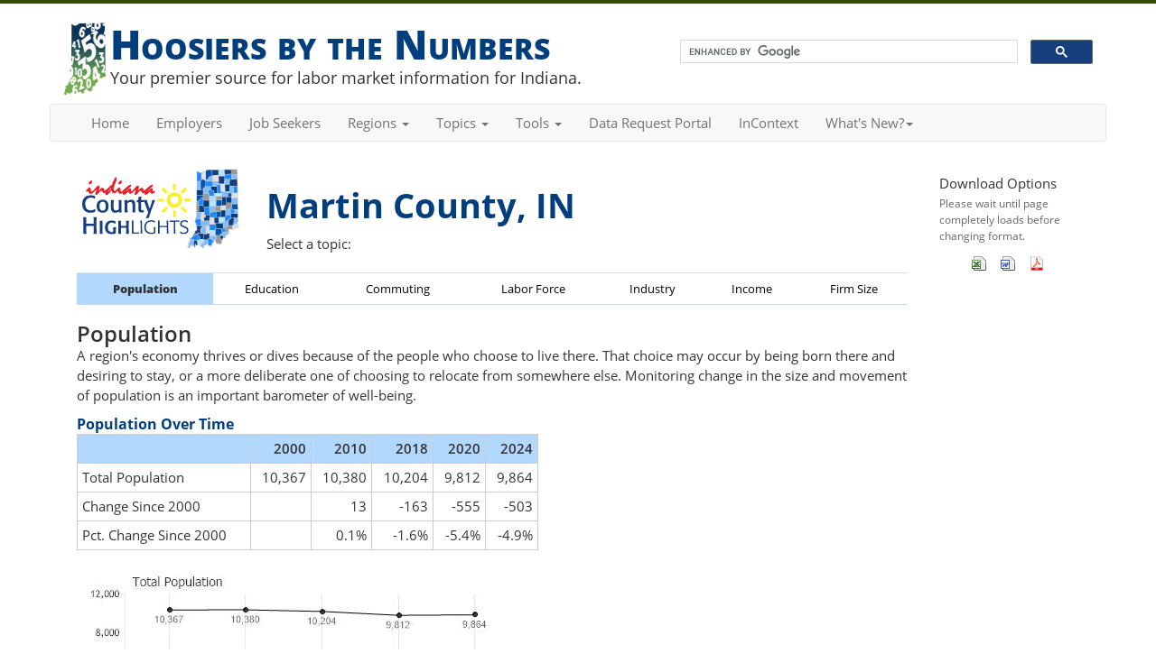

--- FILE ---
content_type: text/html
request_url: https://hoosierdata.in.gov/highlights/profile.asp?geo_val=S18;C101&page_id=1
body_size: 7816
content:

<!DOCTYPE html><html lang="en"><!-- InstanceBegin template="/Templates/2015redesign.dwt.asp" codeOutsideHTMLIsLocked="false" -->
<head>
<!-- Google Tag Manager: HBTN -->
<script>(function(w,d,s,l,i){w[l]=w[l]||[];w[l].push({'gtm.start':
new Date().getTime(),event:'gtm.js'});var f=d.getElementsByTagName(s)[0],
j=d.createElement(s),dl=l!='dataLayer'?'&l='+l:'';j.async=true;j.src=
'https://www.googletagmanager.com/gtm.js?id='+i+dl;f.parentNode.insertBefore(j,f);
})(window,document,'script','dataLayer','GTM-K2LXZ7Q');</script>
<!-- End Google Tag Manager -->
	
<meta charset="utf-8" />
<meta http-equiv="X-UA-Compatible" content="IE=edge" />
<meta name="viewport" content="width=device-width, initial-scale=1" />

<link rel="shortcut icon" href="/favicon.ico" type="image/x-icon" />
<!-- InstanceBeginEditable name="doctitle" -->
<title>County Highlights: Hoosiers by the Numbers</title>
<!-- InstanceEndEditable -->
<!--TypeKit Fonts (Open Sans)-->
<script src="//use.typekit.net/nor7pgm.js"></script>
<script>try{Typekit.load();}catch(e){}</script>

<!-- Bootstrap core CSS -->
<link rel="stylesheet" href="https://maxcdn.bootstrapcdn.com/bootstrap/3.3.2/css/bootstrap.min.css">

<!-- Personalized CSS -->
<link rel="stylesheet" href="/css/AllPages2015.css" type="text/css" media="screen, print" />


<!-- HTML5 shim and Respond.js for IE8 support of HTML5 elements and media queries -->
<!-- WARNING: Respond.js doesn't work if you view the page via file:// -->
<!--[if lt IE 9]>
      <script src="https://oss.maxcdn.com/html5shiv/3.7.2/html5shiv.min.js"></script>
      <script src="https://oss.maxcdn.com/respond/1.4.2/respond.min.js"></script>
    <![endif]-->

<!-- jQuery (necessary for Bootstrap's JavaScript plugins)--> 
<script src="https://ajax.googleapis.com/ajax/libs/jquery/1.11.2/jquery.min.js"></script> 

<!-- InstanceBeginEditable name="head" -->
    <link media="all" href="/css/county_highlights2.css" type="text/css" rel="stylesheet" />

    <script language="JavaScript" type="text/javascript">

function validate_email(){

var emailRegxp = /^([\w]+)(.[\w]+)*@([\w]+)(.[\w]{2,3}){1,2}$/;
var email = document.emailForm.emailAddress.value;

if(emailRegxp.test(email) == true){
    return true;
        
	}else if(email != null){
	
	alert("Invalid Email");
	
	return false;
	
	}

}

function sendEmailFormat(){

  document.getElementById("emailBox").style.display="block";
    document.getElementById("emailBox").style.visibility="visible";


}

function sendEmail(){

    if(validate_email() == true){
        
         window.location="profile_print.asp?format=email&geo_val=S18;C101&page_id=1&emailAddress=" + document.emailForm.emailAddress.value;
    }

}

function redirect_format(value){
  //alert("true");
   
  
   var i = 0;
   
   /*
   while(i < document.formatForm.group1.length){
   
        if(document.formatForm.group1[i].checked){
            value = document.formatForm.group1[i].value;
        }
        
        i++;
   }
   */
   //alert(value);
   
   
   if(value == "e"){
    window.location="profile_print.asp?format=excel&geo_val=S18;C101&page_id=1";
    
    }else if(value == "w"){
         window.location="profile_print.asp?format=word&geo_val=S18;C101&page_id=1";
    
    }else if(value == "p"){
        window.location="profile_print.asp?format=pdf&geo_val=S18;C101&page_id=1";
    }else if(value == "em"){
       sendEmailFormat();
    }
    else {
         window.location="profile_print.asp?format=&geo_val=S18;C101&page_id=1";
         }
    /*
    }else if(value == "em"){
        window.location="profile_print.asp?format=email&geo_val=S18;C101&page_id=1";
    }
    */
}

</script>


<!-- InstanceEndEditable -->
</head>
<body>
<!-- Google Tag Manager (noscript): HBTN -->
<noscript><iframe src="https://www.googletagmanager.com/ns.html?id=GTM-K2LXZ7Q"
height="0" width="0" style="display:none;visibility:hidden"></iframe></noscript>
<!-- End Google Tag Manager (noscript) -->
	
<div class="container">
<!--START OF HEADER INCLUDE: Used in conjunction with Bootstrap -->
<script> (function(ss,ex){ window.ldfdr=window.ldfdr||function(){(ldfdr._q=ldfdr._q||[]).push([].slice.call(arguments));}; (function(d,s){ fs=d.getElementsByTagName(s)[0]; function ce(src){ var cs=d.createElement(s); cs.src=src; cs.async=1; fs.parentNode.insertBefore(cs,fs); }; ce('https://sc.lfeeder.com/lftracker_v1_'+ss+(ex?'_'+ex:'')+'.js'); })(document,'script'); })('lAxoEaKRGZw4OYGd'); </script>

<div id="skip-nav"><a href="#content">Skip to main content</a></div>
<header>

  <div class="row">
  <div class="col-md-8 col-lg-7">
  <h1><a href="https://www.hoosierdata.in.gov/index.asp"><img style="padding-right:5px;" src="/images/headerArt3.gif" alt="" width="52" height="81" id="logo"/>Hoosiers by the Numbers</a></h1>

  <p style="margin-left:15px;" id="tagline">Your premier source for labor market information for Indiana.</p>
  </div>
  
   <div id="search" class="col-md-4 col-lg-5">
   
   <script>
  (function() {
    var cx = '011796417940821270163:9qo3by-side';
    var gcse = document.createElement('script');
    gcse.type = 'text/javascript';
    gcse.async = true;
    gcse.src = (document.location.protocol == 'https:' ? 'https:' : 'http:') +
        '//cse.google.com/cse.js?cx=' + cx;
    var s = document.getElementsByTagName('script')[0];
    s.parentNode.insertBefore(gcse, s);
  })();
</script>
<gcse:searchbox-only resultsUrl="https://www.hoosierdata.in.gov/search_results.asp"></gcse:searchbox-only>
   
  </div>
  </div>
  
  <div class="row">
  
  <nav class="navbar navbar-default">
		<div class="container"> 
			<!-- Brand and toggle get grouped for better mobile display -->
			<div class="navbar-header">
				<button type="button" class="navbar-toggle collapsed" data-toggle="collapse" data-target="#bs-example-navbar-collapse-1"> <span class="sr-only">Toggle navigation</span> <span class="icon-bar"></span> <span class="icon-bar"></span> <span class="icon-bar"></span> </button>
				 </div>
			
			<!-- Collect the nav links, forms, and other content for toggling -->
			<div class="collapse navbar-collapse" id="bs-example-navbar-collapse-1">
				<ul class="nav navbar-nav">
					<li><a href="https://www.hoosierdata.in.gov/index.asp">Home</a></li>
					<li class="dropdown"><a href="https://www.hoosierdata.in.gov/employers.asp">Employers</a></li>
					<li class="dropdown"><a href="https://www.hoosierdata.in.gov/job-seekers.asp">Job Seekers </a></li>
					<li class="dropdown"><a href="#" class="dropdown-toggle" data-toggle="dropdown" role="button" aria-expanded="false">Regions <span class="caret"></span></a>
					  <ul class="dropdown-menu multi-column columns-2" role="menu">
					    <div class="row">
					      <div class="col-sm-6">
					        <ul class="multi-column-dropdown">
					          <li><a href="https://www.hoosierdata.in.gov/radius/radius.asp">Business Environment Radius Profiles</a></li>
					          <li><a href="https://www.hoosierdata.in.gov/buslookup/BusLookup.aspx">Business Lookup Tool</a></li>
					          <li><a href="https://www.hoosierdata.in.gov/highlights/default.asp">County Highlights</a></li>
					          <li><a href="https://www.hoosierdata.in.gov/nav.asp?id=221">Economic Region Analysts</a></li>
					          <li><a href="https://www.hoosierdata.in.gov/FD/landing.aspx">Employment Outlook Projections</a></li>
					          
					          
					          </ul>
					        </div>
					      <div class="col-sm-6">
					        <ul class="multi-column-dropdown">
					          <li><a href="https://www.hoosierdata.in.gov/profiles.asp?scope_choice=b&amp;county_changer2=Regr%3A1&amp;button1=Get+Profile&amp;id=2&amp;page_path=Area+Profiles&amp;path_id=11&amp;menu_level=smenu1&amp;panel_number=1">IN Depth Regional Profiles</a></li>
					          <li><a href="https://www.hoosierdata.in.gov/big_radius/radius.asp">Large Area Radius Tool</a></li>
					          <li><a href="https://www.hoosierdata.in.gov/publookup/default.aspx">Publication Lookup Tool</a></li>
					          <li><a href="https://www.hoosierdata.in.gov/rb/default.aspx">Regionizer</a></li>
					          
					          <li><a href="http://www.hoosierdata.in.gov/mix/mix_menu.aspx">The Regional Labor Mix</a></li>
					          </ul>
					        </div>
					      
					      </div>
					    </ul>
				  </li>
					<li class="dropdown"> <a href="#" class="dropdown-toggle" data-toggle="dropdown" role="button" aria-expanded="false">Topics <span class="caret"></span></a>
						
						<ul class="dropdown-menu multi-column columns-2" role="menu">
							<div class="row">
								<div class="col-sm-6">
									<ul class="multi-column-dropdown">
                                    <li><a href="/nav.asp?id=249">Clusters</a></li>
										<li><a href="https://www.hoosierdata.in.gov/covid19.asp">Covid-19</a></li>
			<li><a href="https://www.hoosierdata.in.gov/nav.asp?id=247">Commuting</a></li>
			<li><a href="https://www.hoosierdata.in.gov/nav.asp?id=222">Demographics</a></li>
            <li><a href="https://www.hoosierdata.in.gov/nav.asp?id=223">Economic Indicators</a></li>
            <li><a href="https://www.hoosierdata.in.gov/nav.asp?id=211">Education</a></li>
            <li><a href="https://www.hoosierdata.in.gov/nav.asp?id=212">Employment</a></li>
									</ul>
								</div>
								<div class="col-sm-6">
									<ul class="multi-column-dropdown">
										<li><a href="https://www.hoosierdata.in.gov/nav.asp?id=213">Income and Wages</a></li>
			<li><a href="https://www.hoosierdata.in.gov/nav.asp?id=214">Industry</a></li>
            <li><a href="https://www.hoosierdata.in.gov/nav.asp?id=215">Labor Force</a></li>
            <li><a href="https://www.hoosierdata.in.gov/nav.asp?id=216">Occupations</a></li>
            <li><a href="https://www.hoosierdata.in.gov/nav.asp?id=217">Unemployment</a></li>
			<li><a href="https://www.hoosierdata.in.gov/nav.asp?id=245">Veterans</a></li>
									</ul>
								</div>
								
							</div>
						</ul>
						
					</li>
					<!--<li class="dropdown"> <a href="#" class="dropdown-toggle" data-toggle="dropdown" role="button" aria-expanded="false">Data by Series <span class="caret"></span></a>
						<ul class="dropdown-menu" role="menu">
							<li><a href="/nav.asp?id=229">CES</a></li>
            <li><a href="/nav.asp?id=230">LAUS</a></li>
            <li><a href="/nav.asp?id=231">MLS</a></li>
            <li><a href="/nav.asp?id=232">OES</a></li>
            <li><a href="/nav.asp?id=233">Occupation Projections</a></li>
            <li><a href="/nav.asp?id=234">QCEW</a></li>
						</ul>
					</li>-->
					<li class="dropdown"> <a href="#" class="dropdown-toggle" data-toggle="dropdown" role="button" aria-expanded="false">Tools <span class="caret"></span></a>
						<ul class="dropdown-menu multi-column columns-2" role="menu">
							<div class="row">
								<div class="col-sm-6">
									<ul class="multi-column-dropdown">
										<li><a href = "https://www.hoosierdata.in.gov/nav.asp?id=45">A to Z Guide</a></li>
            <li> <a href = "https://www.hoosierdata.in.gov/finder_home.asp">City-to-County Finder</a></li>
            <li> <a href = "https://www.hoosierdata.in.gov/calculator.asp">Cost of Living Calculator</a></li>
            <li><a href="https://www.stats.indiana.edu/data_calendar/chronological.asp" target="_blank">Data Calendar</a></li>
            <li><a href="https://www.hoosierdata.in.gov/coder/" target="_blank">Find Occupation Codes</a></li>
            <li> <a href = "https://www.hoosierdata.in.gov/nav.asp?id=40">Glossary</a></li>
            <li><a href = "https://www.hoosierdata.in.gov/nav.asp?id=242">Grants and RFI Data Assistant</a></li>
			<li> <a href = "https://www.hoosierdata.in.gov/inreality/">IN Reality</a></li>
			<li> <a href = "https://www.hoosierdata.in.gov/infographics/">INfographics</a></li>
            <li> <a href = "/lmi-dashboard.asp">LMI Dashboard</a></li>
            <li> <a href = "https://www.hoosierdata.in.gov/nav.asp?id=85">Maps</a></li>
			<!--<li> <a href = "/pov/radius.asp">Poverty Rate Lookup</a></li>-->
			<li><a href="https://www.hoosierdata.in.gov/publookup/default.aspx">Publication Lookup Tool</a></li>							
                                    </ul>
								</div>
								<div class="col-sm-6">
									<ul class="multi-column-dropdown">
			
			 <li><a href="https://www.hoosierdata.in.gov/rb/default.aspx">Regionizer</a></li>						
            <li> <a href = "https://www.hoosierdata.in.gov/nav.asp?id=42">Research and Analysis</a></li>
            <li> <a href = "https://hoosierdata.in.gov/roc.asp">Return on College Calculator</a></li>
			<li> <a href = "https://www.hoosierdata.in.gov/vcc/select.aspx">Transition Time</a></li>
            <li> <a href = "https://www.hoosierdata.in.gov/vcc/mil_select.aspx">Transition Time for Veterans</a></li>
           <li> <a href = "https://www.hoosierdata.in.gov/webinars.asp">Webinars</a></li>
			<li> <a href = "https://www.hoosierdata.in.gov/nav.asp?id=256">WIOA Planning Tools</a></li>
           <li><a href="https://www.hoosierdata.in.gov/wdqi/Default.asp">Workforce Data Quality Initiative</a></li>
           <li><a href="https://www.hoosierdata.in.gov/indicator/full.aspx">Workforce Economy Dashboard</a></li>
									</ul>
								</div>
								
							</div>
						</ul>
					</li>
					 <li><a href="https://www.hoosierdata.in.gov/data-request.asp">Data Request Portal</a></li> 
                    <li><a href="https://www.incontext.indiana.edu/" target="blank">InContext</a></li> 
					<li class="dropdown"> <a href="#" class="dropdown-toggle" data-toggle="dropdown" role="button" aria-expanded="false">What's New?<span class="caret"></span></a>
              <ul class="dropdown-menu" role="menu">
                  
  <li>
<a href = "articles.asp?article_id=377"><a href="https://www.in.gov/dwd/newsroom/msa-reports/">September 2025 Indiana County, City and MSA Employment Report</a></a></li>
  <li>
<a href = "articles.asp?article_id=423"><a href="https://www.in.gov/dwd/newsroom/employment-reports/">September 2025 Indiana Employment Report</a></a></li>
  

              </ul>
          </ul>
			</div>
			<!-- /.navbar-collapse --> 
		</div>
		<!-- /.container-fluid --> 
	</nav>
  
  
  </div>
  

  
</header>
 
  
<!--ALERT--> 
<!--<div class="bg-danger" style="padding: 15px;"><strong style="color: #990000">Notice to Users</strong><br/>
Maintenance is scheduled for Monday morning, October 26th. This upgrade should not affect any of your work on this site.
</div>--> 				
<!--END ALERT-->
<!--END OF HEADER INCLUDE--> 
<div class="row">
<div id="content" class="col-sm-12">


<!-- InstanceBeginEditable name="Content" -->
 <div class="col-sm-12 col-md-9 col-lg-10"> 
      
                   <a href="default.asp"><img src="/images/CountyHighlightsGraphic[190x90].gif" alt="logo" style="float:left;margin-right: 20px;"/></a>
<h1>Martin County, IN</h1><table><tr>Select a topic:</tr></table><br /><table id="profilepage" cellspacing="0" class="table table-responsive"><tr><td id="selected">Population</td><td align=center><a href="profile.asp?geo_val=S18;C101&page_id=3">Education</a></td><td align=center><a href="profile.asp?geo_val=S18;C101&page_id=4">Commuting</a></td><td align=center><a href="profile.asp?geo_val=S18;C101&page_id=5">Labor Force</a></td><td align=center><a href="profile.asp?geo_val=S18;C101&page_id=6">Industry</a></td><td align=center><a href="profile.asp?geo_val=S18;C101&page_id=7">Income</a></td><td align=center><a href="profile.asp?geo_val=S18;C101&page_id=8">Firm Size</a></td></tr></table><h2>Population</h2><div ><p>A region's economy thrives or dives because of the people who choose to live there.  That choice may occur by being born there and desiring to stay, or a more deliberate one of choosing to relocate from somewhere else.  Monitoring change in the size and movement of population is an important barometer of well-being.</p></div><table class="table_style" cellspacing="0" ><tr class=headrow_tr><td class=headrow_td colspan=6>Population Over Time</td></tr><tr class=subheadrow_tr><td class=head_blank_td>&nbsp;</td><td class=head_td_2>2000</td><td class=head_td_2>2010</td><td class=head_td_2>2018</td><td class=head_td_2>2020</td><td class=head_td_2>2024</td></tr><tr class=mainrow_tr><td class=main_label_td>Total Population</td><td class=main_data_td>10,367</td><td class=main_data_td>10,380</td><td class=main_data_td>10,204</td><td class=main_data_td>9,812</td><td class=main_data_td>9,864</td></tr><tr class=mainrow_tr><td class=main_label_td>Change Since 2000</td><td class=main_blank_td>&nbsp;</td><td class=main_data_td>13</td><td class=main_data_td>-163</td><td class=main_data_td>-555</td><td class=main_data_td>-503</td></tr><tr class=mainrow_tr><td class=main_label_td>Pct. Change Since 2000</td><td class=main_blank_td>&nbsp;</td><td class=main_data_td>0.1%</td><td class=main_data_td>-1.6%</td><td class=main_data_td>-5.4%</td><td class=main_data_td>-4.9%</td></tr><tr class=headrow_tr><td class=main_graphmap_td colspan=6 align=center><img src="http://www.stats.indiana.edu/webservices/charts/ChartServlet.aspx?chart_title=Total%20Population&data=10367,10380,10204,9812,9864&chart_type=line&chart_size=500x200&xaxis_labels=2000,2010,2018,2020,2024&hex_color = 173f7d" alt="graph"></td></tr></table><div class=profile_note_div>Source: US Census Bureau</div>
<table class="table_style"><tr class=headrow_tr><td class=headrow_td colspan=3>Components of Population Change 2023 to 2024</td></tr><tr class=subheadrow_tr><td class=head_blank_td>&nbsp;</td><td class=head_td_2>Number</td><td class=main_graphmap_td align=center rowspan=6><img src="http://www.stats.indiana.edu/webservices/charts/ChartServlet.aspx?chart_title=Components%20of%20Change&data=13,1,-11&chart_type=bar&chart_size=300x220&xaxis_labels=Domestic%20Migration,International%20Migration,Natural%20Increase&hex_color=6DDED9,173F7D,E8A713" alt="graph"></td></tr><tr class=mainrow_tr><td class=main_label_td>Net Domestic Migration</td><td class=main_data_td>13</td></tr><tr class=mainrow_tr><td class=main_label_td>International Migration</td><td class=main_data_td>1</td></tr><tr class=mainrow_tr><td class=main_label_td>Natural Increase (births minus deaths)</td><td class=main_data_td>-11</td></tr><tr class=mainrow_tr><td class=main_label_td>Births</td><td class=main_data_td>124</td></tr><tr class=mainrow_tr><td class=main_label_td>Deaths</td><td class=main_data_td>135</td></tr></table><div class=profile_note_div>Source: US Census Bureau</div>
<table class="table_style"><tr class=headrow_tr><td class=headrow_td colspan=3>Population Estimates by Age in 2024</td></tr><tr class=subheadrow_tr><td class=head_blank_td>&nbsp;</td><td class=head_td_2>Number</td><td  class=head_td_2>Pct. Dist</td></tr><tr class=mainrow_tr><td class=main_label_td>Preschool (0 to 4)</td><td class=main_data_td>562</td><td class=main_data_td>5.7%</td></tr><tr class=mainrow_tr><td class=main_label_td>School Age (5 to 17)</td><td class=main_data_td>1,587</td><td class=main_data_td>16.1%</td></tr><tr class=mainrow_tr><td class=main_label_td>College Age (18 to 24)</td><td class=main_data_td>720</td><td class=main_data_td>7.3%</td></tr><tr class=mainrow_tr><td class=main_label_td>Young Adult (25 to 44)</td><td class=main_data_td>2,309</td><td class=main_data_td>23.4%</td></tr><tr class=mainrow_tr><td class=main_label_td>Older Adult (45 to 64)</td><td class=main_data_td>2,499</td><td class=main_data_td>25.3%</td></tr><tr class=mainrow_tr><td class=main_label_td>Older (65 plus)</td><td class=main_data_td>2,187</td><td class=main_data_td>22.2%</td></tr></table><div class=profile_note_div>Source: US Census Bureau</div>
<table class="table_style"><tr class=headrow_tr><td class=headrow_td colspan=3>Population Estimates by Race and Hispanic Origin in 2024</td></tr><tr class=subheadrow_tr><td class=head_blank_td>&nbsp;</td><td class=head_td_2>Number</td><td class=head_td_2>Pct. Dist</td></tr><tr class=mainrow_tr><td class=main_label_td>American Ind. or Alaskan Native Alone</td><td class=main_data_td>52</td><td class=main_data_td>0.5%</td></tr><tr class=mainrow_tr><td class=main_label_td>Asian Alone</td><td class=main_data_td>67</td><td class=main_data_td>0.7%</td></tr><tr class=mainrow_tr><td class=main_label_td>Black Alone</td><td class=main_data_td>73</td><td class=main_data_td>0.7%</td></tr><tr class=mainrow_tr><td class=main_label_td>Native Hawaiian and Other Pac. Isl. Alone</td><td class=main_data_td>1</td><td class=main_data_td>0.0%</td></tr><tr class=mainrow_tr><td class=main_label_td>White Alone</td><td class=main_data_td>9,546</td><td class=main_data_td>96.8%</td></tr><tr class=mainrow_tr><td class=main_label_td>Two or More Race Groups</td><td class=main_data_td>125</td><td class=main_data_td>1.3%</td></tr><tr class=mainrow_tr><td class=main_graphmap_td align=center colspan=3><img src="http://www.stats.indiana.edu/webservices/charts/ChartServlet.aspx?chart_title=Population%20by%20Race&data=0.967761,0.0074,0.005271,0.006792,0.000101,0.012672&chart_type=pie&chart_size=500x200&xaxis_labels=White,Black,Am.%20Ind%20or Alaskan%20Native,Asian,Hawaiian%20and%20Pac.%20Isl,Two%20or%20More&hex_color=6DDED9,173F7D,E8A713,F6DCA1,66AC886,EA5B46&data_format=p" alt="graph"></td></tr><tr class=headrow_tr><td class=headrow_td colspan=3>Hispanic or Latino</td></tr><tr class=mainrow_tr><td class=main_label_td>Non-Hispanic or Latino</td><td class=main_data_td>9,696</td><td class=main_data_td>98.3%</td></tr><tr class=mainrow_tr><td class=main_label_td>Hispanic or Latino</td><td  class=main_data_td>168</td><td class=main_data_td>1.7%</td></tr></table><div class=profile_note_div>Source: US Census Bureau</div>
<table class="table_style"><tr class=headrow_tr><td class=headrow_td colspan=3>Households in 2023</td></tr><tr class=subheadrow_tr><td class=head_blank_td>&nbsp;</td><td class=head_td_2>Number</td><td class=head_td_2>Pct. Dist</td></tr><tr class=mainrow_tr><td class=main_label_td>Total Households</td><td class=main_data_td>3,928</td><td class=main_data_td>100.0%</td></tr><tr class=mainrow_tr><td class=main_label_i1_td>&nbsp;&nbsp;Family Households</td><td class=main_data_td>2,388</td><td class=main_data_td>60.8%</td></tr><tr class=mainrow_tr><td class=main_label_i1_td>&nbsp;&nbsp;&nbsp;&nbsp;Married with Children</td><td class=main_data_td>604</td><td class=main_data_td>15.4%</td></tr><tr class=mainrow_tr><td class=main_label_i1_td>&nbsp;&nbsp;&nbsp;&nbsp;Married without Children</td><td class=main_data_td>1,374</td><td class=main_data_td>35.0%</td></tr><tr class=mainrow_tr><td class=main_label_i1_td>&nbsp;&nbsp;&nbsp;&nbsp;Single Parents</td><td class=main_data_td>185</td><td class=main_data_td>4.7%</td></tr><tr class=mainrow_tr><td class=main_label_i1_td>&nbsp;&nbsp;&nbsp;&nbsp;Other</td><td class=main_data_td>225</td><td class=main_data_td>5.7%</td></tr><tr class=mainrow_tr><td class=main_label_i1_td>&nbsp;&nbsp;Non-family Households</td><td class=main_data_td>1,540</td><td class=main_data_td>39.2%</td></tr><tr class=mainrow_tr><td class=main_label_i1_td>&nbsp;&nbsp;&nbsp;&nbsp;Living Alone</td><td class=main_data_td>1,347</td><td class=main_data_td>34.3%</td></tr><tr class=mainrow_tr><td class=main_label_td>Average Household Size</td><td class=main_data_td>2.51</td><td class=main_data_td><Q19Q></td></tr><tr class=mainrow_tr><td class=main_label_td>Average Family Household Size</td><td class=main_data_td>4.13</td><td class=main_data_td><Q21Q></td></tr></table><div class=profile_note_div>Source: US Census Bureau, American Community Survey 5 Year Estimates</div>
<table class="table_style"><tr class=headrow_tr><td class=headrow_td colspan=4>Population Counts by Decade</td></tr><tr class=subheadrow_tr><td class=head_blank_td>&nbsp;</td><td class=head_td_2>Population</td><td class=head_td_2>Numerical<br>Chg.</td><td class=head_td_2>Pct. Chg.</td></tr><tr class=mainrow_tr><td class=main_label_i1_td>1950</td><td class=main_data_td>10,678</td><td class=main_data_td>NA</td><td class=main_data_td>NA</td><tr class=mainrow_tr><td class=main_label_i1_td>1960</td><td class=main_data_td>10,608</td><td class=main_data_td>-70</td><td class=main_data_td>-0.7%</td></tr><tr class=mainrow_tr><td class=main_label_i1_td>1970</td><td class=main_data_td>10,969</td><td class=main_data_td>361</td><td class=main_data_td>3.4%</td></tr><tr class=mainrow_tr><td class=main_label_i1_td>1980</td><td class=main_data_td>11,001</td><td class=main_data_td>32</td><td class=main_data_td>0.3%</td></tr><tr class=mainrow_tr><td class=main_label_i1_td>1990</td><td class=main_data_td>10,369</td><td class=main_data_td>-632</td><td class=main_data_td>-5.7%</td></tr><tr class=mainrow_tr><td class=main_label_i1_td>2000</td><td class=main_data_td>10,367</td><td class=main_data_td>-2</td><td class=main_data_td>-0.0%</td></tr><tr class=mainrow_tr><td class=main_label_i1_td>2010</td><td class=main_data_td>10,380</td><td class=main_data_td>13</td><td class=main_data_td>0.1%</td></tr><tr class=mainrow_tr><td class=main_label_i1_td>2020</td><td class=main_data_td>9,812</td><td class=main_data_td>-568</td><td class=main_data_td>-5.5%</td></tr><tr class=mainrow_tr></tr><tr class=headrow_tr><td class=main_graphmap_td colspan=3 align=center><img src="http://www.stats.indiana.edu/webservices/charts/ChartServlet.aspx?chart_title=Population Counts&data=10678,10608,10969,11001,10369,10367,10380,9812&chart_type=bar&chart_size=500x200&xaxis_labels=1950,1960,1970,1980,1990,2000,2010,2020&hex_color=173f7d" alt="graph"></td></tr></table><div class=profile_note_div>Source: U.S. Census Bureau</div>
<table class="table_style" cellspacing="0" ><tr class=headrow_tr><td class=headrow_td colspan=6>Population Projections</td></tr><tr class=subheadrow_tr><td class=head_blank_td>&nbsp;</td><td class=head_td_2>2020</td><td class=head_td_2>2025</td><td class=head_td_2>2030</td><td class=head_td_2>2035</td><td class=head_td_2>2040</td></tr><tr class=mainrow_tr><td class=main_label_td>Population Projections</td><td class=main_data_td>9,803</td><td class=main_data_td>10,008</td><td class=main_data_td>9,805</td><td class=main_data_td>9,553</td><td class=main_data_td>9,241</td></tr><tr class=mainrow_tr><td class=main_label_td>Change Since 2020</td><td class=main_blank_td>&nbsp;</td><td class=main_data_td>205</td><td class=main_data_td>2</td><td class=main_data_td>-250</td><td class=main_data_td>-562</td></tr><tr class=mainrow_tr><td class=main_label_td>Pct. Change Since 2020</td><td class=main_blank_td>&nbsp;</td><td class=main_data_td>2.1%</td><td class=main_data_td>0.0%</td><td class=main_data_td>-2.6%</td><td class=main_data_td>-5.7%</td></tr><tr class=headrow_tr><td class=main_graphmap_td colspan=6 align=center><img src="http://www.stats.indiana.edu/webservices/charts/ChartServlet.aspx?chart_title=Population Projections&data=9803,10008,9805,9553,9241&chart_type=line&chart_size=500x200&xaxis_labels=2020,2025,2030,2035,2040" alt="graph"></td></tr></table><div class=profile_note_div>Source: Indiana Business Research Center.<br>Note: 2020 data are U.S. Census Bureau population estimates (Vintage 2022).</div>

       
       
   </div>    
<!--<iframe src="blank" name="targetboy" id="targetboy" class="foriframe" scrolling="No" width="0" height="0" border="0" frameborder="0"></iframe>-->
<div class="col-sm-12 col-md-3 col-lg-2"> 
      <div id="chooseFormat"><p class="noBottomMargin">Download Options</p><p class="smallgray">Please wait until page completely loads
            before changing format. </p>
            <form name="emailForm" id="emailForm" style="display:inline;"><!--The display inline is needed so the whole div doesn't get bumped down in Firefox-->
            <div id = "emailBox" style="visibility:hidden;display:none;">Email Address:<br />
              <input type="text" style="width:80px;" name="emailAddress" onkeypress="return disableEnterKey(event)" size="20" />&nbsp;<a href="javascript:sendEmail()">send</a></div>
        </form>
            <a href="javascript:redirect_format('e')"><img src="/images/icons/excel16.png" width="16" height="16" alt="Excel" style="margin-left:36px"/></a>
            <a href="javascript:redirect_format('w')"><img src="/images/icons/word16.png" width="16" height="16" alt="Word" /></a>
            <a href="profile_print.asp?format=pdf&geo_val=S18;C101&page_id=1" target="_blank"><img src="/images/icons/pdf16.png" width="16" height="16" alt="PDF" /></a>
             
            
             <!--<a href = "pdf/population/highlights_population_18101.pdf">Page PDF </a>-->
             <!--<a href = "http://hoosierdata.in.gov/highlights/pdf/allitems/highlights_allitems_18101.pdf"><img src="/images/icons/pdf16.png" width="16" height="16" alt="PDF" /></a>
            -->
            <!-- <a href="javascript:redirect_format('em')">Email</a> -->
            
           
    </div>        	
  </div>
<!-- InstanceEndEditable --></div>
  </div>
  <!--START OF FOOTER INCLUDE: Used in conjuction with Bootstrap framework-->
<footer>


  <ul id="footerMenu">
    <li><a href="https://www.hoosierdata.in.gov/nav.asp?id=122" target="_parent">About</a></li>
    <li><a href="https://www.hoosierdata.in.gov/nav.asp?id=34" target="_parent">Contact</a></li>
    <li><a href="/cdn-cgi/l/email-protection#39505b4b5a4d5c5a5179504c175c5d4c">Report Website Problem</a></li>
    <li><a href="https://www.stats.indiana.edu/data_calendar/chronological.asp" target="_blank">Data Calendar</a></li>
	<li><a href="https://www.hoosierdata.in.gov/sitemap.asp" target="_parent">Site Map</a></li>
    <li><a href="https://www.hoosierdata.in.gov/accessibility.asp" target="_parent">Accessibility</a></li>  
    <li><a href="https://www.hoosierdata.in.gov/privacynotice.asp" target="_parent">Privacy Notice</a></li>
  </ul>
  <p>This website is powered by <a href="https://www.stats.indiana.edu/" target="_parent">STATS Indiana</a> and the <a href="https://www.in.gov/dwd/" target="_parent">Indiana Department of Workforce Development</a>.</p>
</footer>
<!--END OF FOOTER INCLUDE-->
  
</div>

<!-- Bootstrap's JavaScript plugins (loaded at bottom to speed loading time --> 
<script data-cfasync="false" src="/cdn-cgi/scripts/5c5dd728/cloudflare-static/email-decode.min.js"></script><script src="https://maxcdn.bootstrapcdn.com/bootstrap/3.3.2/js/bootstrap.min.js"></script>
<script defer src="https://static.cloudflareinsights.com/beacon.min.js/vcd15cbe7772f49c399c6a5babf22c1241717689176015" integrity="sha512-ZpsOmlRQV6y907TI0dKBHq9Md29nnaEIPlkf84rnaERnq6zvWvPUqr2ft8M1aS28oN72PdrCzSjY4U6VaAw1EQ==" data-cf-beacon='{"rayId":"9c1a831649c78682","version":"2025.9.1","serverTiming":{"name":{"cfExtPri":true,"cfEdge":true,"cfOrigin":true,"cfL4":true,"cfSpeedBrain":true,"cfCacheStatus":true}},"token":"99883729dc574a1597ad6df0bc664998","b":1}' crossorigin="anonymous"></script>
</body>
<!-- InstanceEnd --></html>


--- FILE ---
content_type: text/css
request_url: https://hoosierdata.in.gov/css/AllPages2015.css
body_size: 2676
content:
/* CSS Document powering the main look of Hoosiers by the Numbers. 2015 conversion to Bootstrap*/
body {
	border-top: 4px #344c00 solid;
	font-size:1.5em;
	font-family: "open-sans", Arial, sans-serif; 
}

a {text-decoration: underline;
color: #2d74b1;
}
.breadcrumb>.active {
    color: #707070;
}
p {line-height: 1.5}

/*p+p {
	text-indent:0em;
	margin-top:-.5em;
}*/
table {
	border-collapse:collapse;
	width:auto;
}

th {
	background-color: #b3d8fe;
}

td {
	vertical-align:top;
}
li { /*Added so interactive elements don't overlap for accessibility compliance*/
    line-height: 1.6;
}
.noBottomMargin {
	margin-bottom:0;
}

#skip-nav a {
position:absolute;
left:-10000px;
top:auto;
width:1px;
height:1px;
overflow:hidden;
}
 
#skip-nav a:focus {
position:static;
width:auto;
height:auto;
margin-top:-1em;    
padding: .5em;
font-size: 1.2em;
color: #FFFFFF;	
background-color: #4a8429;
} 

header {
	margin-top: 20px;
}

header h1 {
	font-size: 45px;
	font-variant:small-caps; 
	margin:0px;
	font-weight: 800;
}
header h1 a:link, header h1 a:visited, header h1 a:hover {
	text-decoration:none;
	color:#013e7e;
}
h1 {
	font-weight:700;
	font-size: 2.5em;
	color: #013E7E;
}
h2 {
	margin-bottom:0;
	font-weight:600;
	font-size: 1.57em;
}
h3 {
	font-style:italic;
	margin-bottom:0;
	font-size: 1.4em;
}
h4 {
	margin-bottom:0;
	color: #238542;
}
#logo {
	float:left; 
	margin-bottom:10px;
}
.h1 .small, .h1 small, .h2 .small, .h2 small, .h3 .small, .h3 small, .h4 .small, .h4 small, .h5 .small, .h5 small, .h6 .small, .h6 small, h1 .small, h1 small, h2 .small, h2 small, h3 .small, h3 small, h4 .small, h4 small, h5 .small, h5 small, h6 .small, h6 small /*Override Bootstrap default for accessiblity color contrast complaince*/
{color: #767676;}
#tagline {
	font-weight:300; 
	font-size:1.2em;
}
#search {
	margin-bottom: 10px;
	padding-top: 20px;
}

/* To fix compatibility issues with Bootstrap: http://www.am22tech.com/google-custom-search-input-box-conflicting-bootstrap-css/*/
input.gsc-input, .gsc-input-box, .gsc-input-box-hover, .gsc-input-box-focus, .gsc-search-button 
{
  box-sizing: content-box;
  line-height: 1em; /*This needed changed from normal in the original fix to work properly. Changing to 10px fixes the border problem in IE10 and lower, but breaks IE11.*/
  font-size: 12px;
 
}


.gsc-tabsArea div 
{
  /*By default, Google custom search CSS sets it as AUTO, which shows scroll bars*/
  overflow: visible; 
}
/* END Bootstrap fixes*/
/*NEW NAVBAR*/
.navbar {
	min-height:40px;
}
.navbar-default .navbar-nav>li>a {
    color: #727272;
    
}
.navbar-default a {text-decoration: none;}
.navbar-toggle { /*Switch from right (default) to left float*/
	float: left;
	margin-left: 15px;
}
.navbar-inverse {
	background-color: #013E7E;
	border:0px;
/*	border-bottom: solid #A7DED9 5px;
	border-top: solid #A7DED9 5px;*/
	border-radius:0;
	font-size: 16px;
	font-weight:600;
}
.navbar-inverse .navbar-nav > li > a {
    color: #fff;
}
.navbar-inverse .navbar-nav > .open > a {
	/*background-color:  #1c89fd;*/
}
.navbar-inverse .navbar-nav > .open > a:focus {
/*	background-color: #1c89fd;*/
}

.navbar-inverse .navbar-nav > .open > a:hover {
/*	background-color: #1c89fd;*/
}

.navbar-nav > li > a {
	padding-top: 10px;
	padding-bottom: 10px;
	height:auto;
	color: #fff;
}
.navbar-nav > .open > a:focus, .navbar-nav .dropdown-toggle:focus { outline: 5px auto -webkit-focus-ring-color; outline-offset: -2px; box-shadow: 0 0 0 3px rgba(102,175,233,0.5); border-radius:3px; }

.dropdown-menu .divider {
    background-color: #d1c8c2;
}
.dropdown-menu > li > a {
	color: #fff;
}

.dropdown-menu > li > a:hover {
	background-color: #4a8429;
	color: #ddd;
}
@media (max-width: 767px) { /*This sets nav styles for small screens*/
.navbar-inverse .navbar-brand {
	/*font-size: 18px;*/
	padding-top: 15px;
 }

.navbar-nav .open .dropdown-menu {
    background-color: #4a8429;
	
}
.navbar-inverse .navbar-nav > .open > a:hover {
	
	color: #ddd;
}
.navbar-inverse .navbar-nav > .open > a:focus {
	
}
    
.navbar-inverse .navbar-nav .open .dropdown-menu > li > a {
	color: #fff;
}
.navbar-inverse .navbar-nav .open .dropdown-menu > li > a:hover {
	color: #ddd;
}
    .navbar-default .navbar-nav .open .dropdown-menu>li>a {
        color: #fff;
}
}
/*Setting navbar dropdowns to handle multiple columns: http://alijafarian.com/bootstrap-multi-column-dropdown-menu/*/
    .dropdown-menu {
    min-width: 200px;
	background-color:#4a8429;
	color: #fff;
	border: solid 1px #FFF;
	border-top: none;
    }
    .dropdown-menu.columns-2 {
    min-width: 400px;
    }
    .dropdown-menu.columns-3 {
    min-width: 600px;
    }
    .dropdown-menu li a {
    padding: 5px 15px;
    font-weight: 400;
	line-height:normal;
    white-space: normal; /*Added for What's new dropdown*/
    }

	.dropdown-menu ul.multi-column-dropdown li a {
    padding: 5px 0;
    }
    .multi-column-dropdown {
    list-style: none;
    }
    .multi-column-dropdown li a {
    display: block;
    clear: both;
    /*line-height: 1.428571429;*/
    color: #fff;
    white-space: normal;
	/*padding: 5px;*/
    }
    .multi-column-dropdown li a:hover {
    text-decoration: none;
    color: #ddd;
    
    }
     
    @media (max-width: 767px) {
    .dropdown-menu.multi-column {
    min-width: 240px !important;
    overflow-x: hidden;
    }
    }

/*END navbar dropdowns*/


#content {
	margin-top: 10px;
	margin-bottom:10px;
}
footer {
	font-size:13px;
	border-top: solid 1px #ccc;
	padding-top: 16px;
}
footer p {
	font-weight:300;
}
footer a {text-decoration: underline;}
ul#footerMenu {
	float: left;
	list-style: none;
	margin:7px 15px 15px 0;
}
ul#footerMenu li {
	display: inline;
	list-style: none;
}
ul#footerMenu li a {
	 color: #767676;
	display: block;
	float:left;
	font-weight: 300;
	font-size: 14px;
	text-decoration: none;
	vertical-align: middle;
	padding: 5px 15px;
	
}
ul#footerMenu li a:hover {
	text-decoration:underline
}

/*Generic Table Style Used on Pages*/
.defaultTable th {
	border: 1px solid #cccccc;
	background-color: #A7DED9;
	padding: 5px;
	font-weight: 600;
	line-height:normal;
	vertical-align:bottom;
	text-align: center;
}
.defaultTable td {
	padding: 5px;
	border: 1px solid #cccccc;
}
.defaultTable tr:hover {
	background-color: #f7f7f7;
}
.rightAlign {
	text-align:right;
}
.defaultTable td.indent {
 padding-left:30px;
}
.topicList li { /*This is used on the main "Data by Topic" pages*/
	margin-bottom: 24px;
}
.topicList a, .fauxLink {
	font-weight:700;
}
.topicList li li, .faq li li {
	margin-bottom:auto;
}
.faq li ul li {
	list-style:circle;
}
.topicList li li a{
	font-weight:normal;
}
.faq li {
	margin-bottom: 24px;
}
.subhead {
	font-style:italic;
	font-size:16px;
	margin-top:-5px;
}
.locatorFloat { /*This is used on the regional LMI pages*/
	float:right;
	margin-right:100px;
}

.addthis_sharing_toolbox {
	margin-bottom:2em;
}
.bg-warning {
	padding:1em 1.5em;
}
/*Collapsible panels (e.g., the glossary page)*/
.panel-default > .panel-heading {
	background: #DCF2F0;
	/* IE10 Consumer Preview */ 
background-image: -ms-linear-gradient(top, #DCF2F0 0%, #A7DED9 100%);

/* Mozilla Firefox */ 
background-image: -moz-linear-gradient(top, #DCF2F0 0%, #A7DED9 100%);

/* Opera */ 
background-image: -o-linear-gradient(top, #DCF2F0 0%, #A7DED9 100%);

/* Webkit (Safari/Chrome 10) */ 
background-image: -webkit-gradient(linear, left top, left bottom, color-stop(0, #DCF2F0), color-stop(1, #A7DED9));

/* Webkit (Chrome 11+) */ 
background-image: -webkit-linear-gradient(top, #DCF2F0 0%, #A7DED9 100%);
	/*background: url("/img/pattern.png") repeat fixed 0 0 #E0EFF7; */
	border: thin solid #748CB1;
}
.panel-body {
	border: thin solid #99CAE3;
}

.panel-heading h3 {
	font-size:16px;
	font-weight: 600;
	margin: 0;
}
.panel-heading a, .panel-heading a:visited {
	color: #173F7D;
}

label.checkbox {/* For dpage "group counties" */
    font-weight:400;
}
/*PRINT STYLES*/
@media print {
	a:link, a:visited {
		text-decoration: underline;
	}
	a:link:after, a:visited:after {content:"";} /*This removes the URL after links that is normally printed due to Bootstrap*/
	
	#search, #footerMenu {
		display:none;
	}
}
/*END PRINT STYLES*/